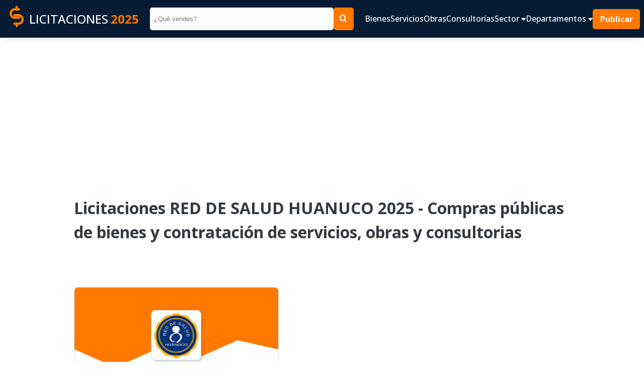

--- FILE ---
content_type: text/html; charset=UTF-8
request_url: https://www.contrataciones.pe/licitaciones-compras-red-salud-huanuco-1949.html
body_size: 6362
content:
 <!DOCTYPE html>
                 <html lang="es">
                    <head>
                        <meta charset="utf-8" />
                        <meta name="viewport" content="width=device-width" />
                        <title>RED DE SALUD HUANUCO Licitaciones 2025 - Compras públicas del Estado</title>
                        <meta name="title" content="RED DE SALUD HUANUCO Licitaciones 2025 - Compras públicas del Estado" />
                        <meta name="Description" content="Convocatorias de licitaciones publicas RED DE SALUD HUANUCO 2025. OSCE - SEACE adquisiciones estatales de bienes, servicios, obras y consultorias. Oportunidades de negocio y contrataciones UNIDAD EJECUTORA N° 404 RED DE SALUD HUANUCO" />
                        <meta name="Keywords" content="contrataciones,licitaciones,bienes,servicios,obras,consultorias,adquisiciones,compras estatales,sector publico" />
                        <meta name="robots" content="index, follow" />
                        <meta name="author" content="contrataciones.pe" />
                    
                        <!--OpenGraph -->
                        <meta property="og:title" content="RED DE SALUD HUANUCO Licitaciones 2025 - Compras públicas del Estado" />
                        <meta property="og:type" content="website" />
                        <meta property="og:site_name" content="www.contrataciones.pe"/>
                        <meta property="og:description" content="Convocatorias de licitaciones publicas RED DE SALUD HUANUCO 2025. OSCE - SEACE adquisiciones estatales de bienes, servicios, obras y consultorias. Oportunidades de negocio y contrataciones UNIDAD EJECUTORA N° 404 RED DE SALUD HUANUCO"/>
                        <!--Fin OpenGraph -->
                     
                        <link rel="shortcut icon" href="imagenes/favi.ico"/>
                        
                        <!-- CSS JS-->
                         <link href="css/css-m17.css" rel="stylesheet" type="text/css" />
                         

                        
                        <!-- goo adsense -->
                        <script data-ad-client="ca-pub-1335778920805170" async src="https://pagead2.googlesyndication.com/pagead/js/adsbygoogle.js"></script>
                        <!-- fin goo ad -->

                        
                        <!-- Google tag (gtag.js) -->
                        <script async src="https://www.googletagmanager.com/gtag/js?id=G-H9R10969P8"></script>
                        <script>
                        window.dataLayer = window.dataLayer || [];
                        function gtag(){dataLayer.push(arguments);}
                        gtag('js', new Date());

                        gtag('config', 'G-H9R10969P8');
                        </script>

                          
                        <!-- fin goo analic -->

                     <link rel="image_src" href="https://www.contrataciones.pe/organizaciones/bn-licitaciones-red-salud-huanuco.png" /><link rel="canonical" href="https://www.contrataciones.pe/licitaciones-compras-red-salud-huanuco-1949.html"><meta property="og:image" content="https://www.contrataciones.pe/organizaciones/bn-licitaciones-red-salud-huanuco.png" /><meta property="og:url" content="https://www.contrataciones.pe/licitaciones-compras-red-salud-huanuco-1949.html" /></head>




<body>
	<header>
                <nav class="navbar as__wrapper" id="navbar">
                        <a href="/" class="navbar__logo ">
                                <figure>
                                        <img src="imagenes/logo-contrataciones-150.png" class="navbar--logo-img"
                                                height="50" width="50" alt="Logo cas">
                                </figure>
                                LICITACIONES <span>2025</span>
                        </a>
                        <form class="navbar__form" method="get" action="buscar.php">
                                <input type="search" name="q" id="q" placeholder="¿Qué vendes?">
                                <input type="hidden" id="dep" name="dep" value="0">
                                <button type="submit" class="as__btn--theme"> <i class="icon-search"></i> </button>
                        </form>
                        <div class="navbar__group">
                                <button class="navbar__btn__open" data-evref="handleClickNavbar"
                                        data-evclick="toggle_menu">
                                        <i class="icon-bars"> </i>
                                </button>
                                <div class="navbar__content" id="navbar__content" data-evref="handleClickNavbar"
                                        data-evclick="toggle_menu">
                                        <button class="navbar__btn__close" data-evref="handleClickNavbar"
                                                data-evclick="toggle_menu">
                                                <svg xmlns="http://www.w3.org/2000/svg"
                                                        class="icon icon-tabler icon-tabler-x" width="48" height="48"
                                                        viewBox="0 0 24 24" stroke-width="2" stroke="currentColor"
                                                        fill="none" stroke-linecap="round" stroke-linejoin="round">
                                                        <path stroke="none" d="M0 0h24v24H0z" fill="none"></path>
                                                        <path d="M18 6l-12 12"></path>
                                                        <path d="M6 6l12 12"></path>
                                                </svg>
                                        </button>
                                        <ul class="navbar__content__items" id="navbar__content-items">
                                                <li class="navbar__content__item"> <a
                                                                href="adquisiciones-bienes-licitaciones-compras.php">
                                                                Bienes </a> </li>
                                                <li class="navbar__content__item"> <a href="servicios-licitaciones.php">
                                                                Servicios </a> </li>
                                                <li class="navbar__content__item"> <a
                                                                href="empresas-ejecucion-obras-licitaciones.php"> Obras
                                                        </a> </li>
                                                <li class="navbar__content__item"> <a
                                                                href="consultorias-de-obras-licitaciones.php">
                                                                Consultorías </a> </li>

                                                <li class="navbar__content__item">
                                                        <a href="#" data-evref="handleClickNavbar"
                                                                data-evclick="toggle_submenu"> Sector <i
                                                                        class="icon-caret-down"></i> </a>
                                                        <ul>
                                                                <li> <a href="licitaciones-para-alimentos-bebidas-35.html"
                                                                                title="Licitaciones públicas de Alimentos y Bebidas">Alimentos,
                                                                                Bebidas</a>
                                                                </li>
                                                                <li> <a href="licitaciones-de-textil-vestimenta-tejidos-vestuario-16.html"
                                                                                title="Licitaciones públicas de Vestuario, Uniformes">Vestuario,
                                                                                uniformes</a>
                                                                </li>
                                                                <li> <a href="licitaciones-para-muebles-mobiliario-5.html"
                                                                                title="Licitaciones públicas de Muebles y Mobiliario">Muebles,
                                                                                mobiliario</a>
                                                                </li>
                                                                <li> <a href="licitaciones-de-alquiler-vehiculos-maquinarias-equipos-15.html"
                                                                                title="Licitaciones públicas de Alquiler de vehiculos, maquinarias, equipos">Alquiler</a>
                                                                </li>
                                                                <li> <a href="licitaciones-de-construccion-obras-edificaciones-maquinaria-materiales-3.html"
                                                                                title="Licitaciones públicas de Construcción, edificaiones, materiales">Construcción</a>
                                                                </li>
                                                                <li> <a href="licitaciones-de-finanzas-seguros-6.html"
                                                                                title="Licitaciones públicas de Seguros">Seguros</a>
                                                                </li>
                                                                <li> <a href="licitaciones-de-limpieza-mantenimiento-4.html"
                                                                                title="Licitaciones públicas de Limpieza y mantenimiento">Limpieza</a>
                                                                </li>
                                                                <li> <a href="licitaciones-de-salud-medicamentos-biomedicos-2.html"
                                                                                title="Licitaciones públicas de Salud, medicamentos, equipos">Salud</a>
                                                                </li>
                                                                <li> <a href="licitaciones-de-tecnologia-informatica-software-1.html"
                                                                                title="Licitaciones públicas de Infomática, tecnología, app, software">Informática,
                                                                                Tecnología</a> </li>
                                                                <li> <a href="licitaciones-de-transporte-correspondencia-vehiculos-7.html"
                                                                                title="Licitaciones públicas de Transportes, vehiculos, mensajeria">Transporte</a>
                                                                </li>
                                                                <li> <a href="licitaciones-de-vigilancia-seguridad-5.html"
                                                                                title="Licitaciones públicas de Vigilancia y seguridad">Vigilancia,
                                                                                seguridad</a> </li>
                                                        </ul>
                                                </li>

                                                <li class="navbar__content__item">
                                                        <a href="#" data-evref="handleClickNavbar"
                                                                data-evclick="toggle_submenu">Departamentos <i
                                                                        class="icon-caret-down"></i> </a>
                                                        <ul>
                                                                <li> <a href="licitaciones-en-lima-15.html"
                                                                                title="Licitaciones públicas del Estado en Lima">Lima</a>
                                                                </li>
                                                                <li> <a href="licitaciones-en-amazonas-1.html"
                                                                                title="Licitaciones públicas del Estado en Amazonas">Amazonas</a>
                                                                </li>
                                                                <li> <a href="licitaciones-en-ancash-2.html"
                                                                                title="Licitaciones públicas del Estado en Ancash">Ancash</a>
                                                                </li>
                                                                <li> <a href="licitaciones-en-apurimac-3.html"
                                                                                title="Licitaciones públicas del Estado en Apurimac">Apurimac</a>
                                                                </li>
                                                                <li> <a href="licitaciones-en-arequipa-4.html"
                                                                                title="Licitaciones públicas del Estado en Arequipa">Arequipa</a>
                                                                </li>
                                                                <li> <a href="licitaciones-en-ayacucho-5.html"
                                                                                title="Licitaciones públicas del Estado en Ayacucho">Ayacucho</a>
                                                                </li>
                                                                <li> <a href="licitaciones-en-cajamarca-6.html"
                                                                                title="Licitaciones públicas del Estado en Cajamarca">Cajamarca</a>
                                                                </li>
                                                                <li> <a href="licitaciones-en-cusco-7.html"
                                                                                title="Licitaciones públicas del Estado en Cusco">Cusco</a>
                                                                </li>
                                                                <li> <a href="licitaciones-en-callao-8.html"
                                                                                title="Licitaciones públicas del Estado en Callao">Callao</a>
                                                                </li>
                                                                <li> <a href="licitaciones-en-huancavelica-9.html"
                                                                                title="Licitaciones públicas del Estado en Huancavelica">Huancavelica</a>
                                                                </li>
                                                                <li> <a href="licitaciones-en-huanuco-10.html"
                                                                                title="Licitaciones públicas del Estado en Huanuco">Huanuco</a>
                                                                </li>
                                                                <li> <a href="licitaciones-en-Ica-11.html"
                                                                                title="Licitaciones públicas del Estado en Ica">Ica</a>
                                                                </li>
                                                                <li> <a href="licitaciones-en-junin-12.html"
                                                                                title="Licitaciones públicas del Estado en Junin">Junin</a>
                                                                </li>
                                                                <li> <a href="licitaciones-en-la-libertad-13.html"
                                                                                title="Licitaciones públicas del Estado en La Libertad">La
                                                                                Libertad</a> </li>
                                                                <li> <a href="licitaciones-en-lambayeque-14.html"
                                                                                title="Licitaciones públicas del Estado en Lambayeque">Lambayeque</a>
                                                                </li>
                                                                <li> <a href="licitaciones-en-loreto-16.html"
                                                                                title="Licitaciones públicas del Estado en Loreto">Loreto</a>
                                                                </li>
                                                                <li> <a href="licitaciones-en-madre-de-dios-17.html"
                                                                                title="Licitaciones públicas del Estado en Madre de Dios">Madre
                                                                                de Dios</a>
                                                                </li>
                                                                <li> <a href="licitaciones-en-moquegua-18.html"
                                                                                title="Licitaciones públicas del Estado en Moquegua">Moquegua</a>
                                                                </li>
                                                                <li> <a href="licitaciones-en-pasco-19.html"
                                                                                title="Licitaciones públicas del Estado en Pasco">Pasco</a>
                                                                </li>
                                                                <li> <a href="licitaciones-en-piura-20.html"
                                                                                title="Licitaciones públicas del Estado en Piura">Piura</a>
                                                                </li>
                                                                <li> <a href="licitaciones-en-puno-21.html"
                                                                                title="Licitaciones públicas del Estado en Puno">Puno</a>
                                                                </li>
                                                                <li> <a href="licitaciones-en-san-martin-22.html"
                                                                                title="Licitaciones públicas del Estado en San Martin">San
                                                                                Martin</a> </li>
                                                                <li> <a href="licitaciones-en-tacna-23.html"
                                                                                title="Licitaciones públicas del Estado en Tacna">Tacna</a>
                                                                </li>
                                                                <li> <a href="licitaciones-en-tumbes-24.html"
                                                                                title="Licitaciones públicas del Estado en Tumbes">Tumbes</a>
                                                                </li>
                                                                <li> <a href="licitaciones-en-ucayali-25.html"
                                                                                title="Licitaciones públicas del Estado en Ucayali">Ucayali</a>
                                                                </li>
                                                        </ul>
                                                </li>

                                                <li> <a href="#" class="navbar__button as__btn--theme"> Publicar </a>
                                                </li>
                                                <li class="navbar__social">
                                                        <ul>
                                                                <li> <a href="#"> <i class="icon-facebook1"></i> </a>
                                                                </li>
                                                                <li> <a href="#"> <i class="icon-instagram"></i> </a>
                                                                </li>
                                                                <li> <a href="#"> <i class="icon-linkedin2"></i> </a>
                                                                </li>
                                                                <li> <a href="#"> <i class="icon-telegram"></i> </a>
                                                                </li>
                                                                <li> <a href="#"> <i class="icon-tiktok"></i> </a> </li>
                                                        </ul>
                                                </li>
                                        </ul>
                                </div>
                        </div>

                </nav>
</header>


<section style="width:100%; padding:5px 0 5px 0">
         <div style="margin:0 auto;max-width:970px;">
                    <script async src="https://pagead2.googlesyndication.com/pagead/js/adsbygoogle.js?client=ca-pub-1335778920805170"
						crossorigin="anonymous"></script>
					<!-- cont-cabecera -->
					<ins class="adsbygoogle"
						style="display:block"
						data-ad-client="ca-pub-1335778920805170"
						data-ad-slot="7614632417"
						data-ad-format="auto"
						data-full-width-responsive="true"></ins>
					<script>
						(adsbygoogle = window.adsbygoogle || []).push({});
					</script>
        
        </div>
</section>	 <main>
        <div class="content as__wrapper__content">
			
			 <h1 class="content__title">Licitaciones RED DE SALUD HUANUCO 2025 - Compras públicas de bienes y contratación de servicios, obras y consultorias</h1>
            <div class="content__group content__group--center">
                <div class="content__group__card">
                    <svg xmlns="http://www.w3.org/2000/svg" viewBox="0 0 1440 320"><path fill="#FF7800" fill-opacity="1" d="M0,192L288,320L576,192L864,256L1152,128L1440,192L1440,0L1152,0L864,0L576,0L288,0L0,0Z"></path></svg>
                    <div class="content__group__card__content">
                        <picture>
                            <img src="organizaciones/licitaciones-red-salud-huanuco.png" alt="logo" height="100" width="100">
                        </picture>
                        <ul>
                            <li>Bienes</li>
                            <li>Servicios</li>
                            <li>Obras</li>
                            <li>Consultorías</li>
                        </ul>
                    </div>
                </div>
                <div class="content__group__description">
					<div  style="max-width: 500px; margin:0 auto; width: 100%;">
						<script async src="https://pagead2.googlesyndication.com/pagead/js/adsbygoogle.js?client=ca-pub-1335778920805170"
							crossorigin="anonymous"></script>
						<!-- cont-adaptable -->
						<ins class="adsbygoogle"
							style="display:block"
							data-ad-client="ca-pub-1335778920805170"
							data-ad-slot="8968076687"
							data-ad-format="auto"
							data-full-width-responsive="true"></ins>
						<script>
							(adsbygoogle = window.adsbygoogle || []).push({});
						</script>	
					</div>	

                    <p> <p> A través de esta página web te informaremos sobre las oportunidades para contratar con: <strong>UNIDAD EJECUTORA N° 404 RED DE SALUD HUANUCO</strong>. 
			  </p></p>
                    <ul class="list__group">
                        <li><a href="#licitaciones-vigentes" class="as__btn--theme" target="_blank">Licitaciones vigentes
                                <svg xmlns="http://www.w3.org/2000/svg"
                                    class="icon icon-tabler icon-tabler-chevrons-right" width="24" height="24"
                                    viewBox="0 0 24 24" stroke-width="2" stroke="currentColor" fill="none"
                                    stroke-linecap="round" stroke-linejoin="round">
                                    <path stroke="none" d="M0 0h24v24H0z" fill="none"></path>
                                    <path d="M7 7l5 5l-5 5"></path>
                                    <path d="M13 7l5 5l-5 5"></path>
                                </svg>
                            </a></li>
                        <li><a href="#licitaciones-concluidas" class="as__btn--theme" target="_blank">Licitaciones concluidas
                                <svg xmlns="http://www.w3.org/2000/svg"
                                    class="icon icon-tabler icon-tabler-chevrons-right" width="24" height="24"
                                    viewBox="0 0 24 24" stroke-width="2" stroke="currentColor" fill="none"
                                    stroke-linecap="round" stroke-linejoin="round">
                                    <path stroke="none" d="M0 0h24v24H0z" fill="none"></path>
                                    <path d="M7 7l5 5l-5 5"></path>
                                    <path d="M13 7l5 5l-5 5"></path>
                                </svg>
                            </a></li>
                    </ul>
                </div>
            </div>
			
				<h2 class="title" id="licitaciones-vigentes"> Licitaciones vigentes </h2>
				<p>
				<strong style="font-size:24px;color:#bc0000;">:( NO hay convocatorias vigentes para contratar con esta Institución</strong>
                <br />
				A través de esta página web publicaremos las convocatorias de licitaciones públicas realizados por: UNIDAD EJECUTORA N° 404 RED DE SALUD HUANUCO para contratar bienes y servicios
				</p>

				<script async src="https://pagead2.googlesyndication.com/pagead/js/adsbygoogle.js?client=ca-pub-1335778920805170"
					crossorigin="anonymous"></script>
				<!-- cont-adaptable -->
				<ins class="adsbygoogle"
					style="display:block"
					data-ad-client="ca-pub-1335778920805170"
					data-ad-slot="8968076687"
					data-ad-format="auto"
					data-full-width-responsive="true"></ins>
				<script>
					(adsbygoogle = window.adsbygoogle || []).push({});
				</script>
				
				

				<h2 class="title" id="licitaciones-concluidas"> Licitaciones concluidas </h2>
				<p>
				Los siguientes con convocatorias que ya no estan vigentes pero te pueden servir como referencia para conocer cuando y que bienes o servicios contrata <strong>RED DE SALUD HUANUCO</strong>
				</p>
				<div class="licitaciones" style="padding: 1rem 1.2rem;">
				
							<article class="card" style="margin-bottom: 1rem;">
							<div class="card__group">
									<a href="licitacion-red-salud-huanuco-requiere-insumos-set-instrumental-37205.html" title="Licitaciones RED DE SALUD HUANUCO" target="_blank">
											<img src="organizaciones/licitaciones-red-salud-huanuco.png" alt="Licitaciones RED DE SALUD HUANUCO" height="80" width="100">
									</a>
									
										<h2 class="card__title">
											<a href="licitacion-red-salud-huanuco-requiere-insumos-set-instrumental-37205.html" title="Licitaciones RED DE SALUD HUANUCO" target="_blank"> RED DE SALUD HUANUCO requiere:</a>
										</h2>
									
							</div>
							<p>ADQUISICION DE INSUMOS, SET INSTRUMENTAL Y OTROS BIENES PARA LOS ESTABLECIMIENTOS DE SALUD DE LA RED HUANUCO</p>
							<ul class="card__tags">
								<li> <i class="icon-contrato"></i> Bien</li>
								<li> <i class="icon-location"></i> Huánuco</li>
								<li> <i class="icon-calendar"></i> Finalizó el 26/04/2022</li>
							</ul>
							<a href="licitacion-red-salud-huanuco-requiere-insumos-set-instrumental-37205.html" class="as__btn--theme" target="_blank"> Ver convococatoria
									completa</a>
							</article>
						
							<article class="card" style="margin-bottom: 1rem;">
							<div class="card__group">
									<a href="licitacion-red-salud-huanuco-requiere-equipo-rayos-para-hospital-materno-infantil-44411.html" title="Licitaciones RED DE SALUD HUANUCO" target="_blank">
											<img src="organizaciones/licitaciones-red-salud-huanuco.png" alt="Licitaciones RED DE SALUD HUANUCO" height="80" width="100">
									</a>
									
										<h2 class="card__title">
											<a href="licitacion-red-salud-huanuco-requiere-equipo-rayos-para-hospital-materno-infantil-44411.html" title="Licitaciones RED DE SALUD HUANUCO" target="_blank"> RED DE SALUD HUANUCO requiere:</a>
										</h2>
									
							</div>
							<p>ADQUISICION DE EQUIPO RAYOS X  PARA EL HOSPITAL MATERNO INFANTIL CARLOS SHOWING FERARRI</p>
							<ul class="card__tags">
								<li> <i class="icon-contrato"></i> Bien</li>
								<li> <i class="icon-location"></i> Huánuco</li>
								<li> <i class="icon-calendar"></i> Finalizó el 20/07/2022</li>
							</ul>
							<a href="licitacion-red-salud-huanuco-requiere-equipo-rayos-para-hospital-materno-infantil-44411.html" class="as__btn--theme" target="_blank"> Ver convococatoria
									completa</a>
							</article>
						
							<article class="card" style="margin-bottom: 1rem;">
							<div class="card__group">
									<a href="licitacion-red-salud-huanuco-requiere-equipo-anestecia-para-hospital-carlos-showing-ferrari-44412.html" title="Licitaciones RED DE SALUD HUANUCO" target="_blank">
											<img src="organizaciones/licitaciones-red-salud-huanuco.png" alt="Licitaciones RED DE SALUD HUANUCO" height="80" width="100">
									</a>
									
										<h2 class="card__title">
											<a href="licitacion-red-salud-huanuco-requiere-equipo-anestecia-para-hospital-carlos-showing-ferrari-44412.html" title="Licitaciones RED DE SALUD HUANUCO" target="_blank"> RED DE SALUD HUANUCO requiere:</a>
										</h2>
									
							</div>
							<p>ADQUISICION DE EQUIPO ANESTECIA  PARA EL HOSPITAL CARLOS SHOWING FERRARI</p>
							<ul class="card__tags">
								<li> <i class="icon-contrato"></i> Bien</li>
								<li> <i class="icon-location"></i> Huánuco</li>
								<li> <i class="icon-calendar"></i> Finalizó el 21/07/2022</li>
							</ul>
							<a href="licitacion-red-salud-huanuco-requiere-equipo-anestecia-para-hospital-carlos-showing-ferrari-44412.html" class="as__btn--theme" target="_blank"> Ver convococatoria
									completa</a>
							</article>
						
							<article class="card" style="margin-bottom: 1rem;">
							<div class="card__group">
									<a href="licitacion-red-salud-huanuco-requiere-contratacion-servicio-impresiones-fotocopiado-46397.html" title="Licitaciones RED DE SALUD HUANUCO" target="_blank">
											<img src="organizaciones/licitaciones-red-salud-huanuco.png" alt="Licitaciones RED DE SALUD HUANUCO" height="80" width="100">
									</a>
									
										<h2 class="card__title">
											<a href="licitacion-red-salud-huanuco-requiere-contratacion-servicio-impresiones-fotocopiado-46397.html" title="Licitaciones RED DE SALUD HUANUCO" target="_blank"> RED DE SALUD HUANUCO requiere:</a>
										</h2>
									
							</div>
							<p>CONTRATACION DE SERVICIO DE IMPRESIONES Y FOTOCOPIADO EN GENERAL PARA LOS ESTABLECIMIENTOS DE SALUD DE LA RED HUANUCO</p>
							<ul class="card__tags">
								<li> <i class="icon-contrato"></i> Servicio</li>
								<li> <i class="icon-location"></i> Huánuco</li>
								<li> <i class="icon-calendar"></i> Finalizó el 05/09/2022</li>
							</ul>
							<a href="licitacion-red-salud-huanuco-requiere-contratacion-servicio-impresiones-fotocopiado-46397.html" class="as__btn--theme" target="_blank"> Ver convococatoria
									completa</a>
							</article>
						
							<article class="card" style="margin-bottom: 1rem;">
							<div class="card__group">
									<a href="licitacion-red-salud-huanuco-requiere-adquisicion-combustible-establecimientos-salud-49387.html" title="Licitaciones RED DE SALUD HUANUCO" target="_blank">
											<img src="organizaciones/licitaciones-red-salud-huanuco.png" alt="Licitaciones RED DE SALUD HUANUCO" height="80" width="100">
									</a>
									
										<h2 class="card__title">
											<a href="licitacion-red-salud-huanuco-requiere-adquisicion-combustible-establecimientos-salud-49387.html" title="Licitaciones RED DE SALUD HUANUCO" target="_blank"> RED DE SALUD HUANUCO requiere:</a>
										</h2>
									
							</div>
							<p>ADQUISICION DE COMBUSTIBLE PARA LOS ESTABLECIMIENTOS DE SALUD DE LA RED HUANUCO</p>
							<ul class="card__tags">
								<li> <i class="icon-contrato"></i> Bien</li>
								<li> <i class="icon-location"></i> Huánuco</li>
								<li> <i class="icon-calendar"></i> Finalizó el 07/11/2022</li>
							</ul>
							<a href="licitacion-red-salud-huanuco-requiere-adquisicion-combustible-establecimientos-salud-49387.html" class="as__btn--theme" target="_blank"> Ver convococatoria
									completa</a>
							</article>
						
							<article class="card" style="margin-bottom: 1rem;">
							<div class="card__group">
									<a href="licitacion-red-salud-huanuco-requiere-combustible-para-los-establecimientos-red-salud-57496.html" title="Licitaciones RED DE SALUD HUANUCO" target="_blank">
											<img src="organizaciones/licitaciones-red-salud-huanuco.png" alt="Licitaciones RED DE SALUD HUANUCO" height="80" width="100">
									</a>
									
										<h2 class="card__title">
											<a href="licitacion-red-salud-huanuco-requiere-combustible-para-los-establecimientos-red-salud-57496.html" title="Licitaciones RED DE SALUD HUANUCO" target="_blank"> RED DE SALUD HUANUCO requiere:</a>
										</h2>
									
							</div>
							<p>ADQUISICION DE COMBUSTIBLE PARA LOS ESTABLECIMIENTOS DE LA RED DE SALUD DE HUANUCO</p>
							<ul class="card__tags">
								<li> <i class="icon-contrato"></i> Bien</li>
								<li> <i class="icon-location"></i> Huánuco</li>
								<li> <i class="icon-calendar"></i> Finalizó el 30/03/2023</li>
							</ul>
							<a href="licitacion-red-salud-huanuco-requiere-combustible-para-los-establecimientos-red-salud-57496.html" class="as__btn--theme" target="_blank"> Ver convococatoria
									completa</a>
							</article>
						
							<article class="card" style="margin-bottom: 1rem;">
							<div class="card__group">
									<a href="licitacion-red-salud-huanuco-requiere-contratacion-recojo-transporte-disposicion-final-58256.html" title="Licitaciones RED DE SALUD HUANUCO" target="_blank">
											<img src="organizaciones/licitaciones-red-salud-huanuco.png" alt="Licitaciones RED DE SALUD HUANUCO" height="80" width="100">
									</a>
									
										<h2 class="card__title">
											<a href="licitacion-red-salud-huanuco-requiere-contratacion-recojo-transporte-disposicion-final-58256.html" title="Licitaciones RED DE SALUD HUANUCO" target="_blank"> RED DE SALUD HUANUCO requiere:</a>
										</h2>
									
							</div>
							<p>CONTRATACION DE RECOJO, TRANSPORTE Y DISPOSICION FINAL DE RESIDUOS SOLIDOS DE LOS ESTABLECIMIENTOS DE LA RED DE SALUD DE HUANUCO</p>
							<ul class="card__tags">
								<li> <i class="icon-contrato"></i> Servicio</li>
								<li> <i class="icon-location"></i> Huánuco</li>
								<li> <i class="icon-calendar"></i> Finalizó el 03/04/2023</li>
							</ul>
							<a href="licitacion-red-salud-huanuco-requiere-contratacion-recojo-transporte-disposicion-final-58256.html" class="as__btn--theme" target="_blank"> Ver convococatoria
									completa</a>
							</article>
						
							<article class="card" style="margin-bottom: 1rem;">
							<div class="card__group">
									<a href="licitacion-red-salud-huanuco-requiere-servicio-transporte-productos-farmaceuticos-59624.html" title="Licitaciones RED DE SALUD HUANUCO" target="_blank">
											<img src="organizaciones/licitaciones-red-salud-huanuco.png" alt="Licitaciones RED DE SALUD HUANUCO" height="80" width="100">
									</a>
									
										<h2 class="card__title">
											<a href="licitacion-red-salud-huanuco-requiere-servicio-transporte-productos-farmaceuticos-59624.html" title="Licitaciones RED DE SALUD HUANUCO" target="_blank"> RED DE SALUD HUANUCO requiere:</a>
										</h2>
									
							</div>
							<p>SERVICIO DE TRANSPORTE DE PRODUCTOS FARMACEUTICOS, DISPOSITIVOS MEDICOS Y PRODUCTOS SANITARIOS</p>
							<ul class="card__tags">
								<li> <i class="icon-contrato"></i> Servicio</li>
								<li> <i class="icon-location"></i> Huánuco</li>
								<li> <i class="icon-calendar"></i> Finalizó el 18/04/2023</li>
							</ul>
							<a href="licitacion-red-salud-huanuco-requiere-servicio-transporte-productos-farmaceuticos-59624.html" class="as__btn--theme" target="_blank"> Ver convococatoria
									completa</a>
							</article>
						
							<article class="card" style="margin-bottom: 1rem;">
							<div class="card__group">
									<a href="licitacion-red-salud-huanuco-requiere-mantenimiento-ambulancias-los-establecimientos-59625.html" title="Licitaciones RED DE SALUD HUANUCO" target="_blank">
											<img src="organizaciones/licitaciones-red-salud-huanuco.png" alt="Licitaciones RED DE SALUD HUANUCO" height="80" width="100">
									</a>
									
										<h2 class="card__title">
											<a href="licitacion-red-salud-huanuco-requiere-mantenimiento-ambulancias-los-establecimientos-59625.html" title="Licitaciones RED DE SALUD HUANUCO" target="_blank"> RED DE SALUD HUANUCO requiere:</a>
										</h2>
									
							</div>
							<p>CONTRATACION DE SERVICIOS DE MANTENIMIENTO DE AMBULANCIAS DE LOS ESTABLECIMIENTOS DE LA RED DE SALUD DE HUANUCO</p>
							<ul class="card__tags">
								<li> <i class="icon-contrato"></i> Servicio</li>
								<li> <i class="icon-location"></i> Huánuco</li>
								<li> <i class="icon-calendar"></i> Finalizó el 18/04/2023</li>
							</ul>
							<a href="licitacion-red-salud-huanuco-requiere-mantenimiento-ambulancias-los-establecimientos-59625.html" class="as__btn--theme" target="_blank"> Ver convococatoria
									completa</a>
							</article>
						
							<article class="card" style="margin-bottom: 1rem;">
							<div class="card__group">
									<a href="licitacion-red-salud-huanuco-requiere-servicio-fotocopiado-impresiones-general-60433.html" title="Licitaciones RED DE SALUD HUANUCO" target="_blank">
											<img src="organizaciones/licitaciones-red-salud-huanuco.png" alt="Licitaciones RED DE SALUD HUANUCO" height="80" width="100">
									</a>
									
										<h2 class="card__title">
											<a href="licitacion-red-salud-huanuco-requiere-servicio-fotocopiado-impresiones-general-60433.html" title="Licitaciones RED DE SALUD HUANUCO" target="_blank"> RED DE SALUD HUANUCO requiere:</a>
										</h2>
									
							</div>
							<p>CONTRATACION DE SERVICIO DE FOTOCOPIADO, IMPRESIONES EN GENERAL PARA ESTABLECIMIENTOS DE LA RED DE SALUD DE HUANUCO</p>
							<ul class="card__tags">
								<li> <i class="icon-contrato"></i> Servicio</li>
								<li> <i class="icon-location"></i> Huánuco</li>
								<li> <i class="icon-calendar"></i> Finalizó el 26/04/2023</li>
							</ul>
							<a href="licitacion-red-salud-huanuco-requiere-servicio-fotocopiado-impresiones-general-60433.html" class="as__btn--theme" target="_blank"> Ver convococatoria
									completa</a>
							</article>
						
							<article class="card" style="margin-bottom: 1rem;">
							<div class="card__group">
									<a href="licitacion-red-salud-huanuco-requiere-alimentos-para-los-establecimientos-red-salud-huanuco-62001.html" title="Licitaciones RED DE SALUD HUANUCO" target="_blank">
											<img src="organizaciones/licitaciones-red-salud-huanuco.png" alt="Licitaciones RED DE SALUD HUANUCO" height="80" width="100">
									</a>
									
										<h2 class="card__title">
											<a href="licitacion-red-salud-huanuco-requiere-alimentos-para-los-establecimientos-red-salud-huanuco-62001.html" title="Licitaciones RED DE SALUD HUANUCO" target="_blank"> RED DE SALUD HUANUCO requiere:</a>
										</h2>
									
							</div>
							<p>ADQUISICION DE ALIMENTOS PARA LOS ESTABLECIMIENTOS DE LA RED DE SALUD HUANUCO</p>
							<ul class="card__tags">
								<li> <i class="icon-contrato"></i> Bien</li>
								<li> <i class="icon-location"></i> Huánuco</li>
								<li> <i class="icon-calendar"></i> Finalizó el 08/05/2023</li>
							</ul>
							<a href="licitacion-red-salud-huanuco-requiere-alimentos-para-los-establecimientos-red-salud-huanuco-62001.html" class="as__btn--theme" target="_blank"> Ver convococatoria
									completa</a>
							</article>
						
							<article class="card" style="margin-bottom: 1rem;">
							<div class="card__group">
									<a href="licitacion-red-salud-huanuco-requiere-vestuario-para-personal-que-laboran-62000.html" title="Licitaciones RED DE SALUD HUANUCO" target="_blank">
											<img src="organizaciones/licitaciones-red-salud-huanuco.png" alt="Licitaciones RED DE SALUD HUANUCO" height="80" width="100">
									</a>
									
										<h2 class="card__title">
											<a href="licitacion-red-salud-huanuco-requiere-vestuario-para-personal-que-laboran-62000.html" title="Licitaciones RED DE SALUD HUANUCO" target="_blank"> RED DE SALUD HUANUCO requiere:</a>
										</h2>
									
							</div>
							<p>ADQUISICION DE VESTUARIO PARA EL PERSONAL QUE LABORAN EN LOS ESTABLECIMIENTOS DE SALUD</p>
							<ul class="card__tags">
								<li> <i class="icon-contrato"></i> Bien</li>
								<li> <i class="icon-location"></i> Huánuco</li>
								<li> <i class="icon-calendar"></i> Finalizó el 08/05/2023</li>
							</ul>
							<a href="licitacion-red-salud-huanuco-requiere-vestuario-para-personal-que-laboran-62000.html" class="as__btn--theme" target="_blank"> Ver convococatoria
									completa</a>
							</article>
						
							<article class="card" style="margin-bottom: 1rem;">
							<div class="card__group">
									<a href="licitacion-red-salud-huanuco-requiere-vestuario-personal-los-establecimientos-69760.html" title="Licitaciones RED DE SALUD HUANUCO" target="_blank">
											<img src="organizaciones/licitaciones-red-salud-huanuco.png" alt="Licitaciones RED DE SALUD HUANUCO" height="80" width="100">
									</a>
									
										<h2 class="card__title">
											<a href="licitacion-red-salud-huanuco-requiere-vestuario-personal-los-establecimientos-69760.html" title="Licitaciones RED DE SALUD HUANUCO" target="_blank"> RED DE SALUD HUANUCO requiere:</a>
										</h2>
									
							</div>
							<p>ADQUISICION DE VESTUARIO PARA EL PERSONAL QUE LABORAN EN LOS ESTABLECIMIENTOS DE SALUD</p>
							<ul class="card__tags">
								<li> <i class="icon-contrato"></i> Bien</li>
								<li> <i class="icon-location"></i> Huánuco</li>
								<li> <i class="icon-calendar"></i> Finalizó el 26/06/2023</li>
							</ul>
							<a href="licitacion-red-salud-huanuco-requiere-vestuario-personal-los-establecimientos-69760.html" class="as__btn--theme" target="_blank"> Ver convococatoria
									completa</a>
							</article>
						
							<article class="card" style="margin-bottom: 1rem;">
							<div class="card__group">
									<a href="licitacion-red-salud-huanuco-requiere-servicio-fotocopiado-impresiones-general-69761.html" title="Licitaciones RED DE SALUD HUANUCO" target="_blank">
											<img src="organizaciones/licitaciones-red-salud-huanuco.png" alt="Licitaciones RED DE SALUD HUANUCO" height="80" width="100">
									</a>
									
										<h2 class="card__title">
											<a href="licitacion-red-salud-huanuco-requiere-servicio-fotocopiado-impresiones-general-69761.html" title="Licitaciones RED DE SALUD HUANUCO" target="_blank"> RED DE SALUD HUANUCO requiere:</a>
										</h2>
									
							</div>
							<p>CONTRATACION DE SERVICIO DE FOTOCOPIADO, IMPRESIONES EN GENERAL PARA ESTABLECIMIENTOS DE LA RED DE SALUD DE HUANUCO</p>
							<ul class="card__tags">
								<li> <i class="icon-contrato"></i> Servicio</li>
								<li> <i class="icon-location"></i> Huánuco</li>
								<li> <i class="icon-calendar"></i> Finalizó el 26/06/2023</li>
							</ul>
							<a href="licitacion-red-salud-huanuco-requiere-servicio-fotocopiado-impresiones-general-69761.html" class="as__btn--theme" target="_blank"> Ver convococatoria
									completa</a>
							</article>
						
							<article class="card" style="margin-bottom: 1rem;">
							<div class="card__group">
									<a href="licitacion-red-salud-huanuco-requiere-equipos-odontologicos-los-establecimientos-69762.html" title="Licitaciones RED DE SALUD HUANUCO" target="_blank">
											<img src="organizaciones/licitaciones-red-salud-huanuco.png" alt="Licitaciones RED DE SALUD HUANUCO" height="80" width="100">
									</a>
									
										<h2 class="card__title">
											<a href="licitacion-red-salud-huanuco-requiere-equipos-odontologicos-los-establecimientos-69762.html" title="Licitaciones RED DE SALUD HUANUCO" target="_blank"> RED DE SALUD HUANUCO requiere:</a>
										</h2>
									
							</div>
							<p>ADQUISICION DE EQUIPOS ODONTOLOGICOS PARA LOS ESTABLECIMIENTOS DE LA RED DE SALUD DE HUANUCO</p>
							<ul class="card__tags">
								<li> <i class="icon-contrato"></i> Bien</li>
								<li> <i class="icon-location"></i> Huánuco</li>
								<li> <i class="icon-calendar"></i> Finalizó el 02/07/2023</li>
							</ul>
							<a href="licitacion-red-salud-huanuco-requiere-equipos-odontologicos-los-establecimientos-69762.html" class="as__btn--theme" target="_blank"> Ver convococatoria
									completa</a>
							</article>
						
							<article class="card" style="margin-bottom: 1rem;">
							<div class="card__group">
									<a href="licitacion-red-salud-huanuco-requiere-equipos-medicos-los-establecimientos-69763.html" title="Licitaciones RED DE SALUD HUANUCO" target="_blank">
											<img src="organizaciones/licitaciones-red-salud-huanuco.png" alt="Licitaciones RED DE SALUD HUANUCO" height="80" width="100">
									</a>
									
										<h2 class="card__title">
											<a href="licitacion-red-salud-huanuco-requiere-equipos-medicos-los-establecimientos-69763.html" title="Licitaciones RED DE SALUD HUANUCO" target="_blank"> RED DE SALUD HUANUCO requiere:</a>
										</h2>
									
							</div>
							<p>ADQUISICION DE EQUIPOS MEDICOS PARA LOS ESTABLECIMIENTOS DE LA RED DE SALUD DE HUANUCO</p>
							<ul class="card__tags">
								<li> <i class="icon-contrato"></i> Bien</li>
								<li> <i class="icon-location"></i> Huánuco</li>
								<li> <i class="icon-calendar"></i> Finalizó el 02/07/2023</li>
							</ul>
							<a href="licitacion-red-salud-huanuco-requiere-equipos-medicos-los-establecimientos-69763.html" class="as__btn--theme" target="_blank"> Ver convococatoria
									completa</a>
							</article>
						
							<article class="card" style="margin-bottom: 1rem;">
							<div class="card__group">
									<a href="licitacion-red-salud-huanuco-requiere-equipos-medicos-medicion-los-establecimientos-69764.html" title="Licitaciones RED DE SALUD HUANUCO" target="_blank">
											<img src="organizaciones/licitaciones-red-salud-huanuco.png" alt="Licitaciones RED DE SALUD HUANUCO" height="80" width="100">
									</a>
									
										<h2 class="card__title">
											<a href="licitacion-red-salud-huanuco-requiere-equipos-medicos-medicion-los-establecimientos-69764.html" title="Licitaciones RED DE SALUD HUANUCO" target="_blank"> RED DE SALUD HUANUCO requiere:</a>
										</h2>
									
							</div>
							<p>ADQUISICION DE EQUIPOS MEDICOS DE MEDICION PARA LOS ESTABLECIMIENTOS DE LA RED DE SALUD DE HUANUCO</p>
							<ul class="card__tags">
								<li> <i class="icon-contrato"></i> Bien</li>
								<li> <i class="icon-location"></i> Huánuco</li>
								<li> <i class="icon-calendar"></i> Finalizó el 03/07/2023</li>
							</ul>
							<a href="licitacion-red-salud-huanuco-requiere-equipos-medicos-medicion-los-establecimientos-69764.html" class="as__btn--theme" target="_blank"> Ver convococatoria
									completa</a>
							</article>
						
							<article class="card" style="margin-bottom: 1rem;">
							<div class="card__group">
									<a href="licitacion-red-salud-huanuco-requiere-insumos-set-instrumental-otros-los-establecimientos-69765.html" title="Licitaciones RED DE SALUD HUANUCO" target="_blank">
											<img src="organizaciones/licitaciones-red-salud-huanuco.png" alt="Licitaciones RED DE SALUD HUANUCO" height="80" width="100">
									</a>
									
										<h2 class="card__title">
											<a href="licitacion-red-salud-huanuco-requiere-insumos-set-instrumental-otros-los-establecimientos-69765.html" title="Licitaciones RED DE SALUD HUANUCO" target="_blank"> RED DE SALUD HUANUCO requiere:</a>
										</h2>
									
							</div>
							<p>ADQUISICION DE INSUMOS, SET INSTRUMENTAL Y OTROS PARA LOS ESTABLECIMIENTOS DE LA RED DE SALUD DE HUANUCO</p>
							<ul class="card__tags">
								<li> <i class="icon-contrato"></i> Bien</li>
								<li> <i class="icon-location"></i> Huánuco</li>
								<li> <i class="icon-calendar"></i> Finalizó el 03/07/2023</li>
							</ul>
							<a href="licitacion-red-salud-huanuco-requiere-insumos-set-instrumental-otros-los-establecimientos-69765.html" class="as__btn--theme" target="_blank"> Ver convococatoria
									completa</a>
							</article>
						
				</div>
					
		</div>
     </main>
	
	<footer>
        <div class="footer as__wrapper">
            <div class="footer__logo">
                <a href="/">
                    <img src="imagenes/logo-contrataciones-150.png" alt="logo licitaciones" height="80" width="80">
                    LICITACIONES<span>2025</span>
                </a>
                <p> Contrataciones.pe es una plataforma informativa sobre los contrataciones públicas de bienes y servicios del Estado Peruano. 
                    Buscamos promover la transparencia de las compras estatales 
                    <!-- sobre todo para contrataciones menores a 8 UIT donde no existe obligación de la entidad de lanzar una convocatoria pública. -->
                     y ayudamos a las instituciones a encontrar a los mejores proveedores.
                     <br>
                     Esta página tiene como fuente, la información pública proporcionada por SEACE.

                </p>
            </div>

            <div class="footer__links">
                <div style="flex: .5;">
                    <h4>Más información</h4>
                    <ul style="color: var(--color-theme)">
                        <li> <a href="#" target="_blank">Quienes Somos</a> </li>
                        <li> <a href="#" target="_blank">Publicar convocatoria</a> </li>
                        <li> <a href="#" target="_blank">Blog</a> </li>
                        <li> <a href="terminos-y-condiciones.php" target="_blank">Términos y condiciones</a> </li>
                        <li> <a href="politicas-de-privacidad.php" target="_blank">Políticas de privacidad</a> </li>
                    </ul>
                </div>
                <div style="flex: 1;">
                    <h4>Contactenos</h4>
                    <p>Puede comunicarse con nosotros a través nuestras redes sociales o del correo: <a href="/cdn-cgi/l/email-protection" class="__cf_email__" data-cfemail="a3c0cccdd7d1c2d7c2c0cacccdc6d0d3c6e3c4cec2cacf8dc0ccce">[email&#160;protected]</a></p>
                </div>
                <div style="flex: .4;">
                    <h4>Siguenos en: </h4>
                    <ul class="footer__social">
                        <li><a href="https://www.facebook.com/contrataciones.pe/" target="_blank"><i
                                    class="icon-facebook1"></i> Facebook</a></li>
                        <li><a href="https://www.instagram.com/contrataciones.pe/"><i class="icon-instagram"></i> Instagram</a></li>
                        <li><a href="#"><i class="icon-linkedin2"></i> LinkedIn</a></li>
                        <li><a href="#"><i class="icon-tiktok"></i> TikTok</a></li>
                    </ul>
                </div>
            </div>

        </div>
        <p class="footer__copyright"> © 2025 Todos los derechos reservados. </p>

</footer>

<!-- comunicados destacados -->

 


<script data-cfasync="false" src="/cdn-cgi/scripts/5c5dd728/cloudflare-static/email-decode.min.js"></script><script src="js/app-m5.js"></script><script defer src="https://static.cloudflareinsights.com/beacon.min.js/vcd15cbe7772f49c399c6a5babf22c1241717689176015" integrity="sha512-ZpsOmlRQV6y907TI0dKBHq9Md29nnaEIPlkf84rnaERnq6zvWvPUqr2ft8M1aS28oN72PdrCzSjY4U6VaAw1EQ==" data-cf-beacon='{"version":"2024.11.0","token":"db8bf2040de448489aab575b02bfa0bf","r":1,"server_timing":{"name":{"cfCacheStatus":true,"cfEdge":true,"cfExtPri":true,"cfL4":true,"cfOrigin":true,"cfSpeedBrain":true},"location_startswith":null}}' crossorigin="anonymous"></script>
</body>
</html>

--- FILE ---
content_type: text/html; charset=utf-8
request_url: https://www.google.com/recaptcha/api2/aframe
body_size: 250
content:
<!DOCTYPE HTML><html><head><meta http-equiv="content-type" content="text/html; charset=UTF-8"></head><body><script nonce="RrnbzAyQVNEmO3P1dOQ4DQ">/** Anti-fraud and anti-abuse applications only. See google.com/recaptcha */ try{var clients={'sodar':'https://pagead2.googlesyndication.com/pagead/sodar?'};window.addEventListener("message",function(a){try{if(a.source===window.parent){var b=JSON.parse(a.data);var c=clients[b['id']];if(c){var d=document.createElement('img');d.src=c+b['params']+'&rc='+(localStorage.getItem("rc::a")?sessionStorage.getItem("rc::b"):"");window.document.body.appendChild(d);sessionStorage.setItem("rc::e",parseInt(sessionStorage.getItem("rc::e")||0)+1);localStorage.setItem("rc::h",'1769046460628');}}}catch(b){}});window.parent.postMessage("_grecaptcha_ready", "*");}catch(b){}</script></body></html>